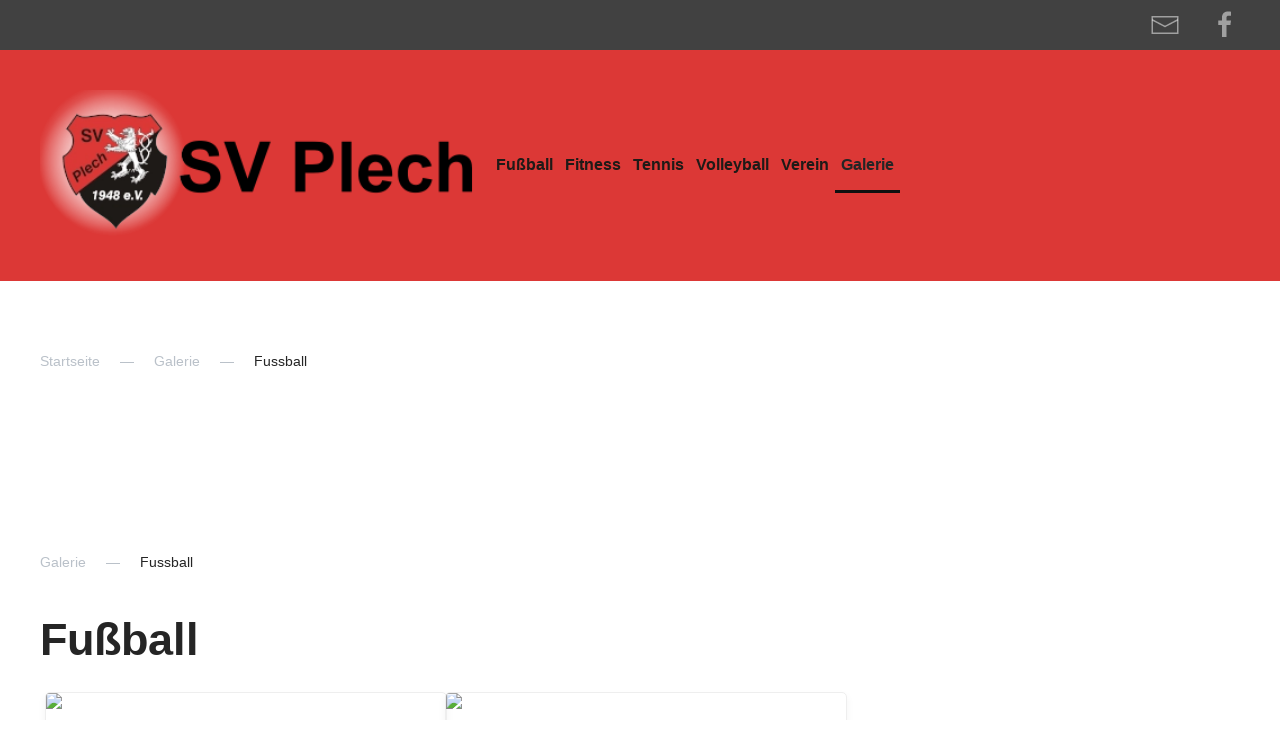

--- FILE ---
content_type: text/html; charset=utf-8
request_url: https://www.sv-plech.de/galerie/fussball
body_size: 6133
content:
<!DOCTYPE html>
<html lang="de-de" dir="ltr">
    <head>
        <meta name="viewport" content="width=device-width, initial-scale=1">
        <link rel="icon" href="/images/Logo/Favicon/favicon-16x16.png" sizes="any">
                <link rel="apple-touch-icon" href="/images/Logo/Favicon/apple-touch-icon.png">
        <meta charset="utf-8">
	<meta name="description" content="Der SV Plech steht für Fußball von Alten Herren über 1. und 2. Mannschaft, A-D Jugend, Damengymnastik, Kinderturnen, Pioxing, Volleyball, Lind Dance und Zumba.">
	<meta name="generator" content="Joomla! - Open Source Content Management">
	<title>Fussball</title>
<link href="/media/vendor/joomla-custom-elements/css/joomla-alert.min.css?0.4.1" rel="stylesheet">
	<link href="/media/system/css/joomla-fontawesome.min.css?5.0.6" rel="preload" as="style" onload="this.onload=null;this.rel='stylesheet'">
	<link href="/templates/yootheme/css/theme.12.css?1769010847" rel="stylesheet">
	<link href="/templates/yootheme/css/theme.update.css?5.0.6" rel="stylesheet">
	<link href="/media/com_eventgallery/dist/eventgallery.css?v=5.7.5&amp;e=" rel="stylesheet">
	<link href="/media/com_eventgallery/dist/responsive-static.css?v=5.7.5&amp;e=" rel="stylesheet">
	<link href="/media/plg_system_jcepro/site/css/content.min.css?86aa0286b6232c4a5b58f892ce080277" rel="stylesheet">
	<style>    div#events .item .eg-content,
    .eventgallery-subcategories .wrapper .content,
    .event-thumbnail.img-thumbnail,
    .eventgallery-events-imagelist .event-thumbnail,
    .eventgallery-module .thumbnails .thumbnail,
    .singleimage .thumbnail,
    #bigimageContainer,
    .imagetypeselection-container .eg-img,
    .share-preview .eg-img,
    .cart-item .item-image img,
    .eg-plg-img,
    .report-image .eg-img,
    .plg-eventgallery-event .eg-img
     {
      border: 1px solid #eee;
      border-radius: 5px;
      box-shadow: 0 4px 8px rgba(0, 0, 0, .05);
      overflow: hidden;
    }
    
    .thumbnails .event-thumbnail.img-thumbnail,
    .cart-item .img-thumbnail,
    .singleimage .thumbnail
     {
      padding: 0;
    }
    
    .thumbnails .event-thumbnail.img-thumbnail,
    .singleimage .thumbnail
     {
      margin: 8px;
    }</style>
<script type="application/json" class="joomla-script-options new">{"joomla.jtext":{"ERROR":"Fehler","MESSAGE":"Nachricht","NOTICE":"Hinweis","WARNING":"Warnung","JCLOSE":"Schließen","JOK":"OK","JOPEN":"Öffnen","JLIB_FORM_CONTAINS_INVALID_FIELDS":"Das Formular kann nicht abgeschickt werden, da ihm die erforderlichen Daten fehlen.<br>Bitte die markierten Felder korrigieren und erneut versuchen.","JLIB_FORM_FIELD_REQUIRED_VALUE":"Das Feld darf nicht leer sein.","JLIB_FORM_FIELD_REQUIRED_CHECK":"Eine der Optionen muss ausgewählt sein.","JLIB_FORM_FIELD_INVALID_VALUE":"Dieser Wert ist ungültig."},"system.paths":{"root":"","rootFull":"https:\/\/www.sv-plech.de\/","base":"","baseFull":"https:\/\/www.sv-plech.de\/"},"csrf.token":"f660c3e3fd11181fd4013281f966a15d"}</script>
	<script src="/media/system/js/core.min.js?a3d8f8"></script>
	<script src="/media/system/js/fields/validate.min.js?75ac5d" type="module"></script>
	<script src="/media/system/js/messages.min.js?9a4811" type="module"></script>
	<script src="/templates/yootheme/vendor/assets/uikit/dist/js/uikit.min.js?5.0.6"></script>
	<script src="/templates/yootheme/vendor/assets/uikit/dist/js/uikit-icons.min.js?5.0.6"></script>
	<script src="/templates/yootheme/assets/site/js/theme.js?5.0.6"></script>
	<script src="/media/com_eventgallery/dist/eventgallery.js?v=5.7.5&amp;e="></script>
	<script>window.yootheme ||= {}; yootheme.theme = {"i18n":{"close":{"label":"Schlie\u00dfen"},"totop":{"label":"Zur\u00fcck nach oben"},"marker":{"label":"\u00d6ffnen"},"navbarToggleIcon":{"label":"Men\u00fc \u00f6ffnen"},"paginationPrevious":{"label":"Vorherige Seite"},"paginationNext":{"label":"N\u00e4chste Seite"},"searchIcon":{"toggle":"Suche \u00f6ffnen","submit":"Suche ausf\u00fchren"},"slider":{"next":"N\u00e4chste Folie","previous":"Vorherige Folie","slideX":"Folie %s","slideLabel":"%s von %s"},"slideshow":{"next":"N\u00e4chste Folie","previous":"Vorherige Folie","slideX":"Folie %s","slideLabel":"%s von %s"},"lightboxPanel":{"next":"N\u00e4chste Folie","previous":"Vorherige Folie","slideLabel":"%s von %s","close":"Schlie\u00dfen"}}};</script>
	<script type="application/ld+json">{"@context":"https://schema.org","@type":"BreadcrumbList","itemListElement":[{"@type":"ListItem","position":1,"item":{"@type":"WebPage","@id":"index.php?Itemid=101","name":"Startseite"}},{"@type":"ListItem","position":2,"item":{"@type":"WebPage","@id":"index.php?option=com_eventgallery&view=categories&catid=root&Itemid=116","name":"Galerie"}},{"@type":"ListItem","position":3,"item":{"name":"Fussball"}}],"@id":"https://www.sv-plech.de/#/schema/BreadcrumbList/17"}</script>
	<script>window.EventGalleryLightboxConfiguration={"navigationFadeDelay":0,"slideshowSpeed":3000,"doUseSlideshow":true,"doUseAutoplay":true,"doTrackImageHits":true,"trackImageHitsUrl":"\/api\/index.php\/v1\/eventgallery\/imagehitcounter","KEY_CLOSE":"Schlie\u00dfen (Esc)","KEY_SHARE":"Teilen","KEY_DOWNLOAD":"Herunterladen","KEY_BUY":"Kaufen","KEY_ZOOM":"Zoom hinein\/hinaus","KEY_PREVIOUS":"Vorheriges Bild (arrow left)","KEY_NEXT":"N\u00e4chstes Bild (arrow right)","KEY_FULLSCREEN":"Vollbildansicht","KEY_PLAYSLIDESHOW":"Starte Slideshow","KEY_PAUSESLIDESHOW":"Pausiere Slideshow"};</script>
	<script>window.EventGalleryCartConfiguration={"add2cartdialogurl":"\/galerie\/fussball\/singleimage?layout=imagesetselection&format=raw","removeUrl":"\/galerie\/fussball\/rest?task=removefromcart&format=raw","add2cartUrl":"\/galerie\/fussball\/rest?task=add2cart&format=raw","getCartUrl":"\/galerie\/fussball\/rest?task=getCart&format=raw","removeLinkTitle":"Bild aus dem Warenkorb l\u00f6schen","removeAllItemsWarning":"Sollen wirklich alle Bilder aus dem Warenkorb entfernt werden?"};</script>
	<script>window.EventGalleryGooglePhotosConfiguration={"albumUrl":"\/galerie\/fussball\/googlephotosapi?task=getAlbum&format=raw","albumsUrl":"\/galerie\/fussball\/googlephotosapi?task=getAlbums&format=raw"};</script>


        <script type='text/javascript' src='/interaktive_karte/karte.js'></script>

    </head>
    <body class="">

        <div class="uk-hidden-visually uk-notification uk-notification-top-left uk-width-auto">
            <div class="uk-notification-message">
                <a href="#tm-main">Skip to main content</a>
            </div>
        </div>
    
                <div class="tm-page-container uk-clearfix">

            
            
        
                


<header class="tm-header-mobile uk-hidden@m">


        <div uk-sticky cls-active="uk-navbar-sticky" sel-target=".uk-navbar-container">
    
        <div class="uk-navbar-container">

            <div class="uk-container uk-container-expand">
                <nav class="uk-navbar" uk-navbar="{&quot;align&quot;:&quot;left&quot;,&quot;container&quot;:&quot;.tm-header-mobile &gt; [uk-sticky]&quot;,&quot;boundary&quot;:&quot;.tm-header-mobile .uk-navbar-container&quot;}">

                                        <div class="uk-navbar-left ">

                                                    <a href="https://www.sv-plech.de/" aria-label="Zurück zur Startseite" class="uk-logo uk-navbar-item">
    <picture><source type="image/webp" srcset="/media/yootheme/cache/f1/f12254ff.webp 250w, /media/yootheme/cache/d1/d11fd326.webp 400w" sizes="(min-width: 250px) 250px"><img src="/media/yootheme/cache/bd/bdeb86ef.png" width="250" height="84" alt="Logo SV Plech"></picture></a>
                        
                                                    
                        
                        
                    </div>
                    
                    
                                        <div class="uk-navbar-right">

                        
                                                    <a uk-toggle href="#tm-dialog-mobile" class="uk-navbar-toggle">

        
        <div uk-navbar-toggle-icon></div>

        
    </a>
                        
                    </div>
                    
                </nav>
            </div>

        </div>

        </div>
    



        <div id="tm-dialog-mobile" uk-offcanvas="container: true; overlay: true" mode="slide" flip>
        <div class="uk-offcanvas-bar uk-flex uk-flex-column">

                        <button class="uk-offcanvas-close uk-close-large" type="button" uk-close uk-toggle="cls: uk-close-large; mode: media; media: @s"></button>
            
                        <div class="uk-margin-auto-bottom">
                
<div class="uk-grid uk-child-width-1-1" uk-grid>    <div>
<div class="uk-panel" id="module-tm-4">

    
    <a href="https://www.sv-plech.de/" aria-label="Zurück zur Startseite" class="uk-logo">
    <picture><source type="image/webp" srcset="/media/yootheme/cache/58/589f2f46.webp 80w" sizes="(min-width: 80px) 80px"><img src="/images/Logo/2023-05-05%20SV%20Plech%20Logo_Entwurf%2016_80.png" width="80" height="79" alt="Logo SV Plech"></picture></a>
</div>
</div>    <div>
<div class="uk-panel" id="module-menu-dialog-mobile">

    
    
<ul class="uk-nav uk-nav-default uk-nav-accordion" uk-nav="targets: &gt; .js-accordion">
    
	<li class="item-107 js-accordion uk-parent"><a href>Fußball <span uk-nav-parent-icon></span></a>
	<ul class="uk-nav-sub">

		<li class="item-194"><a href="/fussball/1-2-mannschaft">1./2. Mannschaft</a></li>
		<li class="item-195"><a href="/fussball/a-jugend-u19">A-Jugend U19</a></li>
		<li class="item-196"><a href="/fussball/b-jugend-u17">B-Jugend U17</a></li>
		<li class="item-199"><a href="/fussball/d1-jugend-u13">D1-Jugend U13</a></li>
		<li class="item-338"><a href="/fussball/d2-jugend-u13">D2-Jugend U13</a></li>
		<li class="item-308"><a href="/fussball/e1-jugend-u11">E1-Jugend U11</a></li>
		<li class="item-340"><a href="/fussball/e3-jugend-u10">E3-Jugend U10</a></li>
		<li class="item-341"><a href="/fussball/f1-jugend-u9">F1-Jugend U9</a></li>
		<li class="item-309"><a href="/fussball/f3-jugend-u8">F3-Jugend U8</a></li>
		<li class="item-266"><a href="/fussball/g-jugend-u7">G-Jugend U7</a></li></ul></li>
	<li class="item-109 js-accordion uk-parent"><a href>Fitness <span uk-nav-parent-icon></span></a>
	<ul class="uk-nav-sub">

		<li class="item-108"><a href="/fitness/damengymnastik">Damengymnastik</a></li>
		<li class="item-124"><a href="/fitness/kinderturnen">Kinderturnen</a></li>
		<li class="item-687"><a href="/fitness/eltern-kind-turnen">Eltern-Kind-Turnen</a></li>
		<li class="item-126"><a href="/fitness/line-dance">Line Dance</a></li>
		<li class="item-375"><a href="/fitness/bodyfit">Bodyfit</a></li></ul></li>
	<li class="item-200"><a href="/tennis">Tennis</a></li>
	<li class="item-201"><a href="/volleyball">Volleyball</a></li>
	<li class="item-110 js-accordion uk-parent"><a href>Verein <span uk-nav-parent-icon></span></a>
	<ul class="uk-nav-sub">

		<li class="item-114"><a href="/verein/vorstand">Vorstand</a></li>
		<li class="item-113"><a href="/verein/chronik">Chronik</a></li>
		<li class="item-233"><a href="/verein/mitglied-werden">Mitglied werden</a></li>
		<li class="item-331"><a href="/verein/satzung">Satzung</a></li></ul></li>
	<li class="item-116 uk-active uk-parent"><a href="/galerie">Galerie <span uk-nav-parent-icon></span></a>
	<ul class="uk-nav-sub">

		<li class="item-117"><a href="/galerie/tennis">Tennis</a></li>
		<li class="item-163"><a href="/galerie/alte-herren">Alte Herren</a></li>
		<li class="item-164"><a href="/galerie/verein">Verein</a></li>
		<li class="item-273 uk-active"><a href="/galerie/fussball">Fussball</a></li>
		<li class="item-272"><a href="/galerie/fussball-jugend">Fussball Jugend</a></li>
		<li class="item-364"><a href="/galerie/volleyball">Volleyball</a></li></ul></li></ul>

</div>
</div></div>
            </div>
            
            
        </div>
    </div>
    
    
    

</header>


<div class="tm-toolbar tm-toolbar-default uk-visible@m">
    <div class="uk-container uk-flex uk-flex-middle tm-page-width">

        
                <div class="uk-margin-auto-left">
            <div class="uk-grid-medium uk-child-width-auto uk-flex-middle" uk-grid="margin: uk-margin-small-top">
                <div>
<div class="uk-panel" id="module-tm-5">

    
    <ul class="uk-grid uk-flex-inline uk-flex-middle uk-flex-nowrap uk-grid-medium">                    <li><a href="mailto:vorstand@sv-plech.de" class="uk-preserve-width uk-icon-link" rel="noreferrer"><span uk-icon="icon: mail; width: 30; height: 30;"></span></a></li>
                    <li><a href="https://www.facebook.com/profile.php?id=100037624573905" class="uk-preserve-width uk-icon-link" rel="noreferrer"><span uk-icon="icon: facebook; width: 30; height: 30;"></span></a></li>
            </ul>
</div>
</div>
            </div>
        </div>
        
    </div>
</div>

<header class="tm-header uk-visible@m">



        <div uk-sticky media="@m" cls-active="uk-navbar-sticky" sel-target=".uk-navbar-container">
    
        <div class="uk-navbar-container">

            <div class="uk-container tm-page-width">
                <nav class="uk-navbar" uk-navbar="{&quot;align&quot;:&quot;left&quot;,&quot;container&quot;:&quot;.tm-header &gt; [uk-sticky]&quot;,&quot;boundary&quot;:&quot;.tm-header .uk-navbar-container&quot;}">

                                        <div class="uk-navbar-left ">

                                                    <a href="https://www.sv-plech.de/" aria-label="Zurück zur Startseite" class="uk-logo uk-navbar-item">
    <picture><source type="image/webp" srcset="/media/yootheme/cache/d1/d11fd326.webp 400w" sizes="(min-width: 400px) 400px"><img src="/media/yootheme/cache/ce/cec2a726.png" width="450" height="151" alt="Logo SV Plech"></picture></a>
                        
                                                    
<ul class="uk-navbar-nav">
    
	<li class="item-107 uk-parent"><a role="button">Fußball</a>
	<div class="uk-drop uk-navbar-dropdown" mode="hover" pos="bottom-left"><div><ul class="uk-nav uk-navbar-dropdown-nav">

		<li class="item-194"><a href="/fussball/1-2-mannschaft">1./2. Mannschaft</a></li>
		<li class="item-195"><a href="/fussball/a-jugend-u19">A-Jugend U19</a></li>
		<li class="item-196"><a href="/fussball/b-jugend-u17">B-Jugend U17</a></li>
		<li class="item-199"><a href="/fussball/d1-jugend-u13">D1-Jugend U13</a></li>
		<li class="item-338"><a href="/fussball/d2-jugend-u13">D2-Jugend U13</a></li>
		<li class="item-308"><a href="/fussball/e1-jugend-u11">E1-Jugend U11</a></li>
		<li class="item-340"><a href="/fussball/e3-jugend-u10">E3-Jugend U10</a></li>
		<li class="item-341"><a href="/fussball/f1-jugend-u9">F1-Jugend U9</a></li>
		<li class="item-309"><a href="/fussball/f3-jugend-u8">F3-Jugend U8</a></li>
		<li class="item-266"><a href="/fussball/g-jugend-u7">G-Jugend U7</a></li></ul></div></div></li>
	<li class="item-109 uk-parent"><a role="button">Fitness</a>
	<div class="uk-drop uk-navbar-dropdown" mode="hover" pos="bottom-left"><div><ul class="uk-nav uk-navbar-dropdown-nav">

		<li class="item-108"><a href="/fitness/damengymnastik">Damengymnastik</a></li>
		<li class="item-124"><a href="/fitness/kinderturnen">Kinderturnen</a></li>
		<li class="item-687"><a href="/fitness/eltern-kind-turnen">Eltern-Kind-Turnen</a></li>
		<li class="item-126"><a href="/fitness/line-dance">Line Dance</a></li>
		<li class="item-375"><a href="/fitness/bodyfit">Bodyfit</a></li></ul></div></div></li>
	<li class="item-200"><a href="/tennis">Tennis</a></li>
	<li class="item-201"><a href="/volleyball">Volleyball</a></li>
	<li class="item-110 uk-parent"><a role="button">Verein</a>
	<div class="uk-drop uk-navbar-dropdown" mode="hover" pos="bottom-left"><div><ul class="uk-nav uk-navbar-dropdown-nav">

		<li class="item-114"><a href="/verein/vorstand">Vorstand</a></li>
		<li class="item-113"><a href="/verein/chronik">Chronik</a></li>
		<li class="item-233"><a href="/verein/mitglied-werden">Mitglied werden</a></li>
		<li class="item-331"><a href="/verein/satzung">Satzung</a></li></ul></div></div></li>
	<li class="item-116 uk-active uk-parent"><a href="/galerie">Galerie</a>
	<div class="uk-drop uk-navbar-dropdown"><div><ul class="uk-nav uk-navbar-dropdown-nav">

		<li class="item-117"><a href="/galerie/tennis">Tennis</a></li>
		<li class="item-163"><a href="/galerie/alte-herren">Alte Herren</a></li>
		<li class="item-164"><a href="/galerie/verein">Verein</a></li>
		<li class="item-273 uk-active"><a href="/galerie/fussball">Fussball</a></li>
		<li class="item-272"><a href="/galerie/fussball-jugend">Fussball Jugend</a></li>
		<li class="item-364"><a href="/galerie/volleyball">Volleyball</a></li></ul></div></div></li></ul>

                        
                        
                    </div>
                    
                    
                    
                </nav>
            </div>

        </div>

        </div>
    






        <div id="tm-dialog" uk-offcanvas="container: true" mode="slide" flip>
        <div class="uk-offcanvas-bar uk-flex uk-flex-column">

            <button class="uk-offcanvas-close uk-close-large" type="button" uk-close uk-toggle="cls: uk-close-large; mode: media; media: @s"></button>

                        <div class="uk-margin-auto-bottom tm-height-expand">
                
<div class="uk-panel" id="module-tm-3">

    
    <a href="https://www.sv-plech.de/" aria-label="Zurück zur Startseite" class="uk-logo">
    <picture><source type="image/webp" srcset="/media/yootheme/cache/58/589f2f46.webp 80w" sizes="(min-width: 80px) 80px"><img src="/images/Logo/2023-05-05%20SV%20Plech%20Logo_Entwurf%2016_80.png" width="80" height="79" alt="Logo SV Plech"></picture></a>
</div>

            </div>
            
            
        </div>
    </div>
    
    
    


</header>

        
        <div class="tm-page uk-margin-auto tm-page-margin-top tm-page-margin-bottom">

            
            
<div class="tm-top uk-section-default uk-section">

    
        
        
        
                        <div class="uk-container">
            
                
<div class="uk-panel" id="module-17">

    
    

<nav class="uk-margin-medium-bottom" aria-label="Navigationspfad">
    <ul class="uk-breadcrumb">
    
            <li>            <a href="/"><span>Startseite</span></a>
            </li>    
            <li>            <a href="/galerie"><span>Galerie</span></a>
            </li>    
            <li>            <span aria-current="page">Fussball</span>            </li>    
    </ul>
</nav>

</div>

                        </div>
            
        
    
</div>


            <main id="tm-main"  class="tm-main uk-section uk-section-default" uk-height-viewport="expand: true">

                                <div class="uk-container">

                    
                                                            

<nav class="uk-margin-medium-bottom" aria-label="Navigationspfad">
    <ul class="uk-breadcrumb">
    
            <li>            <a href="/galerie"><span>Galerie</span></a>
            </li>    
            <li>            <span aria-current="page">Fussball</span>            </li>    
    </ul>
</nav>
                            
                
                <div id="system-message-container" aria-live="polite"></div>

                



    <style type="text/css">
        .eventgallery-add2cart {
            display: none !important;
        }
    </style>





    <h1 class="eventgallery-category-headline">Fußball</h1>
    <p class="eventgallery-category-content"></p>

    

<div id="events">

    <div class="eventgallery-events-gridlist" >
                                
<div class="item-container item-container-big" data-eg-link="/galerie/fussball/event/2016-Fussball-1-Mannschaft">
	<div class="item item_first">
        <div class="eg-content">
            <div class="data">
                                <div class="title">1. Mannschaft 2016</div>
                                <div class="imagecount">Bilder: 75</div>                            </div>

            <div class="images event-thumbnails">
                
                
                    <div class="event-thumbnail">
                        <a href="/galerie/fussball/event/2016-Fussball-1-Mannschaft">
                                                            <img data-width="600" data-height="400" data-src="https://www.sv-plech.de/components/com_eventgallery/helpers/image.php?width=160&amp;folder=2016-Fussball-1-Mannschaft&amp;file=DSC_0002.JPG" src="https://www.sv-plech.de/components/com_eventgallery/helpers/image.php?width=1600&amp;folder=2016-Fussball-1-Mannschaft&amp;file=DSC_0002.JPG" class="eventgallery-lazyme eventgallery-lazyload-unloaded  eg-img" loading="lazy" height="500" width="500"srcset="https://www.sv-plech.de/media/com_eventgallery/frontend/images/blank.gif" style="width: 50px; height: 50px; " alt="1. Mannschaft 2016" />                                                    </a>
                    </div>
                                <div style="clear:both"></div>
            </div>
        </div>
	</div>
</div>
                                
<div class="item-container item-container-big" data-eg-link="/galerie/fussball/event/2010-Fussball-Trainingslager">
	<div class="item item_first">
        <div class="eg-content">
            <div class="data">
                                <div class="title">Trainingslager 2010</div>
                                <div class="imagecount">Bilder: 29</div>                            </div>

            <div class="images event-thumbnails">
                
                
                    <div class="event-thumbnail">
                        <a href="/galerie/fussball/event/2010-Fussball-Trainingslager">
                                                            <img data-width="800" data-height="600" data-src="https://www.sv-plech.de/components/com_eventgallery/helpers/image.php?width=160&amp;folder=2010-Fussball-Trainingslager&amp;file=1_Trainingslager+2010.jpg" src="https://www.sv-plech.de/components/com_eventgallery/helpers/image.php?width=1600&amp;folder=2010-Fussball-Trainingslager&amp;file=1_Trainingslager+2010.jpg" class="eventgallery-lazyme eventgallery-lazyload-unloaded  eg-img" loading="lazy" height="500" width="500"srcset="https://www.sv-plech.de/media/com_eventgallery/frontend/images/blank.gif" style="width: 50px; height: 50px; " alt="Trainingslager 2010" />                                                    </a>
                    </div>
                                <div style="clear:both"></div>
            </div>
        </div>
	</div>
</div>
        
        <div style="clear:both"></div>
    </div>

    <form method="post" name="adminForm">
    <div class="com-content-category__navigation w-100">

        <p class="com-content-category__counter counter float-right pt-3 pr-2">
                    </p>

        <div class="com-content-category__pagination">
                    </div>
    </div>
</form>

</div>





                
                        
                </div>
                
            </main>

            <div id="module-110" class="builder"><!-- Builder #module-110 --><style class="uk-margin-remove-adjacent"><div id='drdsgvo_map' style='width:10%;height:100%;max-width:800px;max-height:100px;'></div></style>
<div class="uk-section-muted uk-section">
    
        
        
        
            
                                <div class="uk-container uk-container-large">                
                    
<div class="uk-grid-margin uk-grid tm-grid-expand uk-child-width-1-1">
    
        
<div class="uk-width-1-1">
    
        
            
            
            
                
                    
<h2>
    
        
                    Hier findest du uns        
        
    
</h2>
                
            
        
    
</div>
    
</div>
<div class="uk-grid-margin uk-grid tm-grid-expand uk-child-width-1-1">
    
        
<div class="uk-width-1-1">
    
        
            
            
            
                
                    <hr class="uk-divider-small">
                
            
        
    
</div>
    
</div>
<div class="uk-grid-margin uk-grid tm-grid-expand uk-child-width-1-1">
    
        
<div class="uk-width-1-1">
    
        
            
            
            
                
                    <div id="module-110#0"><div id='drdsgvo_map' style='width:100%;height:100%; max-height:300px;'></div></div>
                
            
        
    
</div>
    
</div>
                                </div>                
            
        
    
</div></div><div id="module-123" class="builder"><!-- Builder #module-123 -->
<div class="uk-section-default uk-section">
    
        
        
        
            
                                <div class="uk-container">                
                    
<div class="uk-grid-margin uk-grid tm-grid-expand uk-child-width-1-1">
    
        
<div class="uk-width-1-1">
    
        
            
            
            
                
                    
<div class="uk-margin uk-text-center">
    
        <div class="uk-grid uk-child-width-auto uk-child-width-auto@s uk-child-width-1-6@m" uk-grid>                <div>
<div class="el-item uk-inverse-light uk-inline-clip">
    
        
            
<picture><source type="image/webp" srcset="/media/yootheme/cache/19/19e3171c.webp 450w" sizes="(min-width: 450px) 450px"><img class="el-image uk-transition-opaque" src="/images/Sportgel%C3%A4nde/Sportheim_1.jpg" alt loading="lazy" width="450" height="338"></picture>

            
            
            
        
    
</div></div>                <div>
<div class="el-item uk-inverse-light uk-inline-clip">
    
        
            
<picture><source type="image/webp" srcset="/media/yootheme/cache/d1/d164137c.webp 450w" sizes="(min-width: 450px) 450px"><img class="el-image uk-transition-opaque" src="/images/Sportgel%C3%A4nde/Sportheim_3.jpg" alt loading="lazy" width="450" height="338"></picture>

            
            
            
        
    
</div></div>                <div>
<div class="el-item uk-inverse-light uk-inline-clip">
    
        
            
<picture><source type="image/webp" srcset="/media/yootheme/cache/53/53a5a082.webp 450w" sizes="(min-width: 450px) 450px"><img class="el-image uk-transition-opaque" src="/images/Sportgel%C3%A4nde/Sportheim_4.jpg" alt loading="lazy" width="450" height="338"></picture>

            
            
            
        
    
</div></div>                <div>
<div class="el-item uk-inverse-light uk-inline-clip">
    
        
            
<picture><source type="image/webp" srcset="/media/yootheme/cache/1d/1d6a04b8.webp 450w" sizes="(min-width: 450px) 450px"><img class="el-image uk-transition-opaque" src="/images/Sportgel%C3%A4nde/Sportplatz_1.jpg" alt loading="lazy" width="450" height="338"></picture>

            
            
            
        
    
</div></div>                <div>
<div class="el-item uk-inverse-light uk-inline-clip">
    
        
            
<picture><source type="image/webp" srcset="/media/yootheme/cache/fa/faf67b76.webp 450w" sizes="(min-width: 450px) 450px"><img class="el-image uk-transition-opaque" src="/images/Sportgel%C3%A4nde/Sportplatz_3.jpg" alt loading="lazy" width="450" height="338"></picture>

            
            
            
        
    
</div></div>                <div>
<div class="el-item uk-inverse-light uk-inline-clip">
    
        
            
<picture><source type="image/webp" srcset="/media/yootheme/cache/2a/2ad2c652.webp 450w" sizes="(min-width: 450px) 450px"><img class="el-image uk-transition-opaque" src="/images/Sportgel%C3%A4nde/Tennisplatz1.jpg" alt loading="lazy" width="450" height="338"></picture>

            
            
            
        
    
</div></div>                </div>
    
</div>
                
            
        
    
</div>
    
</div>
                                </div>                
            
        
    
</div></div>

                        <footer>
                <!-- Builder #footer -->
<div class="uk-section-secondary uk-section">
    
        
        
        
            
                                <div class="uk-container">                
                    
<div class="uk-grid-margin uk-grid tm-grid-expand uk-child-width-1-1">
    
        
<div class="uk-width-1-1">
    
        
            
            
            
                
                    
<div>
    
        <ul class="uk-margin-remove-bottom uk-tab" uk-margin>                <li class="el-item ">
<a class="el-link" href="/impressum">
        Impressum
</a></li>
                <li class="el-item ">
<a class="el-link" href="/datenschutzerklaerung">
        Datenschutzerklärung
</a></li>
                <li class="el-item ">
<a class="el-link" href="/intern">
        Intern
</a></li>
                </ul>
    
</div>
                
            
        
    
</div>
    
</div>
                                </div>                
            
        
    
</div>            </footer>
            
        </div>

                </div>
        
        

    </body>
</html>
